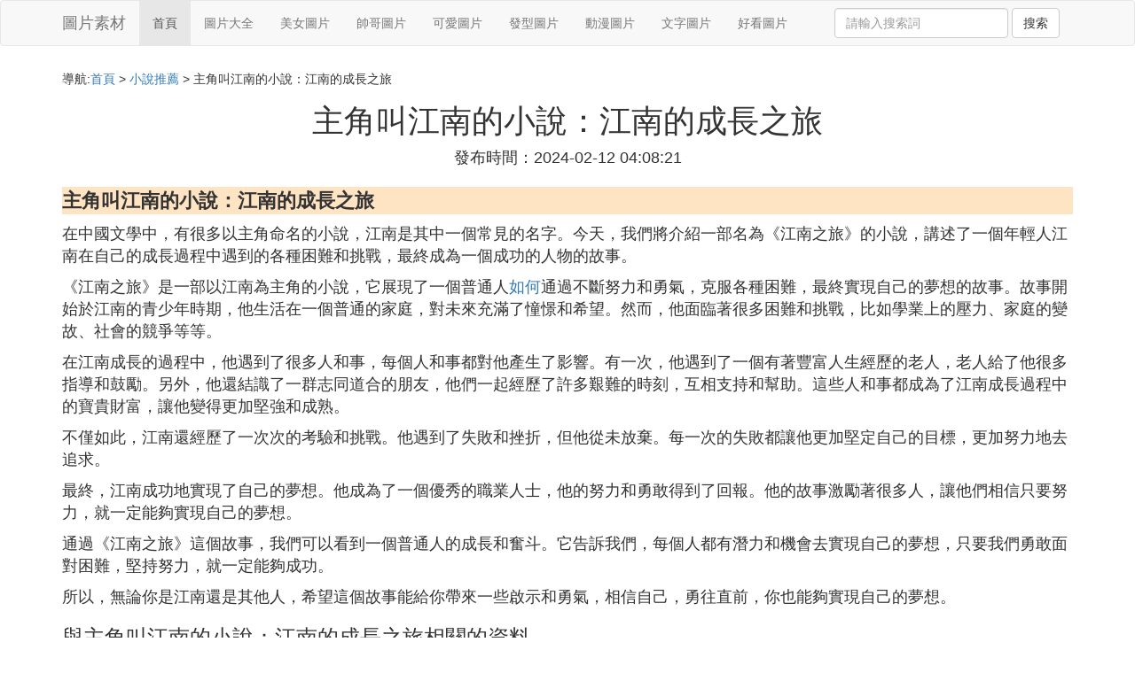

--- FILE ---
content_type: text/html;charset=utf-8
request_url: https://www.photoshopnerds.com/xiaoshuo_436597
body_size: 8758
content:
<!DOCTYPE html>
<html>
	<head>
		<meta charset="utf-8" />
		<meta name="viewport" content="width=device-width,initial-scale=1,minimum-scale=1,maximum-scale=1,user-scalable=no" />
		<title>主角叫江南的小說：江南的成長之旅_本文將介紹一部名為《江南之旅》的小說講述了一個年輕人江南在自己的成長過程中遇到的各種困難和挑戰最終成為一個成功的人物的故事_美圖素材網</title>
		<meta name="description" content="本資訊是關於本文將介紹一部名為《江南之旅》的小說講述了一個年輕人江南在自己的成長過程中遇到的各種困難和挑戰最終成為一個成功的人物的故事相關的內容,由美圖素材網為您收集整理請點擊查看詳情"/>
		<meta http-equiv="Cache-Control" content="no-siteapp"/>
		<meta http-equiv="Cache-Control" content="no-transform"/>
		<link href="//www.photoshopnerds.com/zh/xiaoshuo_436597" rel="alternate" hreflang="zh-Hans">
		<link href="//www.photoshopnerds.com/xiaoshuo_436597" rel="alternate" hreflang="zh-Hant">
		<link rel="stylesheet" type="text/css" href="//www.photoshopnerds.com/template/css/bootstrap.min.css"/>
		<link rel="stylesheet" type="text/css" href="//www.photoshopnerds.com/template/css/style.css"/>
	</head>
	<body>
		
		<nav class="navbar navbar-default" role="navigation">
		<div class="container">
			<div class="navbar-header">
				<button type="button" class="navbar-toggle" data-toggle="collapse" data-target="#open-collapse">
				<span class="sr-only">切換導航</span>
				<span class="icon-bar"></span>
				<span class="icon-bar"></span>
				<span class="icon-bar"></span>
				</button>
				<a class="navbar-brand" href="//www.photoshopnerds.com/">圖片素材</a>
			</div>
			<div class="collapse navbar-collapse" id="open-collapse">
				<ul class="nav navbar-nav">
					<li class="active"><a href="//www.photoshopnerds.com/">首頁</a></li>
					<li><a href="//www.photoshopnerds.com/pictures_photo_1">圖片大全</a></li>
					<li><a href="//www.photoshopnerds.com/pictures_girl_1">美女圖片</a></li>					
					<li><a href="//www.photoshopnerds.com/pictures_man_1">帥哥圖片</a></li>					
					<li><a href="//www.photoshopnerds.com/pictures_beauty_1">可愛圖片</a></li>					
					<li><a href="//www.photoshopnerds.com/pictures_hairdo_1">發型圖片</a></li>					
					<li><a href="//www.photoshopnerds.com/pictures_dongman_1">動漫圖片</a></li>					
					<li><a href="//www.photoshopnerds.com/pictures_words_1">文字圖片</a></li>					
					<li><a href="//www.photoshopnerds.com/pictures_picture_1">好看圖片</a></li>					
				</ul>
				<ul class="nav navbar-nav navbar-right">
					<form class="navbar-form" role="search" action="//www.photoshopnerds.com/search.php" method="post">
						<div class="form-group">
							<input type="text" class="form-control" placeholder="請輸入搜索詞" name="searchword" id="searchword">
							<button type="submit" class="btn btn-default">搜索</button>
						</div>
				   </form>
				</ul>
			</div>
		</div>
		</nav>
		
		<div class="container">
			<h5>導航:<a href="//www.photoshopnerds.com/">首頁</a> > <a href="//www.photoshopnerds.com/pictures_xiaoshuo_1">小說推薦</a> > 主角叫江南的小說：江南的成長之旅 </h5>
			<div class="article_info">
				<span class="article_title"><h1>主角叫江南的小說：江南的成長之旅</h1></span>
				<span class="article_time">發布時間：2024-02-12 04:08:21</span>
			</div>
			<div class="article_content">
			    <script src="//www.photoshopnerds.com/js/a11.js"></script>
<p class="subparagraph">主角叫江南的小說：江南的成長之旅</p>
<p>在中國文學中，有很多以主角命名的小說，江南是其中一個常見的名字。今天，我們將介紹一部名為《江南之旅》的小說，講述了一個年輕人江南在自己的成長過程中遇到的各種困難和挑戰，最終成為一個成功的人物的故事。</p>
<p>《江南之旅》是一部以江南為主角的小說，它展現了一個普通人<a href="//www.photoshopnerds.com/pictures_photo_1" title="如何相關內容">如何</a>通過不斷努力和勇氣，克服各種困難，最終實現自己的夢想的故事。故事開始於江南的青少年時期，他生活在一個普通的家庭，對未來充滿了憧憬和希望。然而，他面臨著很多困難和挑戰，比如學業上的壓力、家庭的變故、社會的競爭等等。</p>
<p>在江南成長的過程中，他遇到了很多人和事，每個人和事都對他產生了影響。有一次，他遇到了一個有著豐富人生經歷的老人，老人給了他很多指導和鼓勵。另外，他還結識了一群志同道合的朋友，他們一起經歷了許多艱難的時刻，互相支持和幫助。這些人和事都成為了江南成長過程中的寶貴財富，讓他變得更加堅強和成熟。</p>
<p>不僅如此，江南還經歷了一次次的考驗和挑戰。他遇到了失敗和挫折，但他從未放棄。每一次的失敗都讓他更加堅定自己的目標，更加努力地去追求。</p>
<p>最終，江南成功地實現了自己的夢想。他成為了一個優秀的職業人士，他的努力和勇敢得到了回報。他的故事激勵著很多人，讓他們相信只要努力，就一定能夠實現自己的夢想。</p>
<p>通過《江南之旅》這個故事，我們可以看到一個普通人的成長和奮斗。它告訴我們，每個人都有潛力和機會去實現自己的夢想，只要我們勇敢面對困難，堅持努力，就一定能夠成功。</p>
<p>所以，無論你是江南還是其他人，希望這個故事能給你帶來一些啟示和勇氣，相信自己，勇往直前，你也能夠實現自己的夢想。</p>

			</div>
			<div class="readall_box" >
				<div class="read_more_mask"></div>
				<a class="read_more_btn" target="_self">閱讀全文</a>
			</div>
			
			<h3>與主角叫江南的小說：江南的成長之旅相關的資料</h3>
			<div class="row othercity">
				<ul style="list-style: none;">
					
					<li class="col-md-2 col-xs-6"><a href="//www.photoshopnerds.com/xiaoshuo_447156" title="科學怪魚電影：從起源到未來的創新資料詳情">科學怪魚電影：從起源到未來的創新</a></li>
					
					<li class="col-md-2 col-xs-6"><a href="//www.photoshopnerds.com/xiaoshuo_447155" title="遇蛇：危險與神秘傳說資料詳情">遇蛇：危險與神秘傳說</a></li>
					
					<li class="col-md-2 col-xs-6"><a href="//www.photoshopnerds.com/xiaoshuo_447132" title="電影《戰狼3》完整版：動作巨制的成功之路資料詳情">電影《戰狼3》完整版：動作巨制的成功之路</a></li>
					
					<li class="col-md-2 col-xs-6"><a href="//www.photoshopnerds.com/xiaoshuo_447129" title="精靈旅館：奇幻世界中的夢幻之地資料詳情">精靈旅館：奇幻世界中的夢幻之地</a></li>
					
					<li class="col-md-2 col-xs-6"><a href="//www.photoshopnerds.com/xiaoshuo_447128" title="驚天救援電影完整版在線觀看：一個令人驚嘆的救援行動資料詳情">驚天救援電影完整版在線觀看：一個令人驚嘆的救援行動</a></li>
					
					<li class="col-md-2 col-xs-6"><a href="//www.photoshopnerds.com/xiaoshuo_447127" title="同城交換俱樂部：發現更多可能的城市社交資料詳情">同城交換俱樂部：發現更多可能的城市社交</a></li>
					
					<li class="col-md-2 col-xs-6"><a href="//www.photoshopnerds.com/xiaoshuo_447126" title="西西gogo高清大膽專業：揭示攝影行業的真實內幕資料詳情">西西gogo高清大膽專業：揭示攝影行業的真實內幕</a></li>
					
					<li class="col-md-2 col-xs-6"><a href="//www.photoshopnerds.com/xiaoshuo_447119" title="家有外星人：一個與外星生物共同成長的故事資料詳情">家有外星人：一個與外星生物共同成長的故事</a></li>
					
					<li class="col-md-2 col-xs-6"><a href="//www.photoshopnerds.com/xiaoshuo_447117" title="六年級下冊第二單元作文-困難與解決資料詳情">六年級下冊第二單元作文-困難與解決</a></li>
					
					<li class="col-md-2 col-xs-6"><a href="//www.photoshopnerds.com/xiaoshuo_447116" title="歐美日韓在線播放平台：跨文化視聽享受資料詳情">歐美日韓在線播放平台：跨文化視聽享受</a></li>
					
					<li class="col-md-2 col-xs-6"><a href="//www.photoshopnerds.com/xiaoshuo_447115" title="東成西就：跨文化交流與融合的喜劇之旅資料詳情">東成西就：跨文化交流與融合的喜劇之旅</a></li>
					
					<li class="col-md-2 col-xs-6"><a href="//www.photoshopnerds.com/xiaoshuo_447114" title="小村石榴的種植技術與文化內涵資料詳情">小村石榴的種植技術與文化內涵</a></li>
					
					<li class="col-md-2 col-xs-6"><a href="//www.photoshopnerds.com/xiaoshuo_447113" title="錦心似玉電視劇45集全集免費觀看：改變命運的聰明與勇氣資料詳情">錦心似玉電視劇45集全集免費觀看：改變命運的聰明與勇氣</a></li>
					
					<li class="col-md-2 col-xs-6"><a href="//www.photoshopnerds.com/xiaoshuo_447111" title="李大利：中國著名企業家與創業導師資料詳情">李大利：中國著名企業家與創業導師</a></li>
					
					<li class="col-md-2 col-xs-6"><a href="//www.photoshopnerds.com/xiaoshuo_447109" title="新版美少女戰士：原作的重生與新一代觀眾的吸引力資料詳情">新版美少女戰士：原作的重生與新一代觀眾的吸引力</a></li>
					
					<li class="col-md-2 col-xs-6"><a href="//www.photoshopnerds.com/xiaoshuo_447108" title="星辰大海：探索宇宙的奧秘與無限可能資料詳情">星辰大海：探索宇宙的奧秘與無限可能</a></li>
					
					<li class="col-md-2 col-xs-6"><a href="//www.photoshopnerds.com/xiaoshuo_447107" title="百合文h的魅力與影響資料詳情">百合文h的魅力與影響</a></li>
					
					<li class="col-md-2 col-xs-6"><a href="//www.photoshopnerds.com/xiaoshuo_447106" title="小舅媽的角色與責任：家庭的重要支持者資料詳情">小舅媽的角色與責任：家庭的重要支持者</a></li>
					
					<li class="col-md-2 col-xs-6"><a href="//www.photoshopnerds.com/xiaoshuo_447104" title="電影院a區b區c區有什麼區別—了解不同座位區域的特點資料詳情">電影院a區b區c區有什麼區別—了解不同座位區域的特點</a></li>
					
					<li class="col-md-2 col-xs-6"><a href="//www.photoshopnerds.com/xiaoshuo_447103" title="歪歪漫畫首錄登錄入口：讓你暢享海量漫畫資源資料詳情">歪歪漫畫首錄登錄入口：讓你暢享海量漫畫資源</a></li>
					
					<li class="col-md-2 col-xs-6"><a href="//www.photoshopnerds.com/xiaoshuo_447102" title="色娜娜精品視頻在線播放：探索精品視頻的魅力與影響資料詳情">色娜娜精品視頻在線播放：探索精品視頻的魅力與影響</a></li>
					
					<li class="col-md-2 col-xs-6"><a href="//www.photoshopnerds.com/xiaoshuo_447101" title="蜜桃成熟時3之蜜桃仙子電影：浪漫幽默與溫暖感動的結合資料詳情">蜜桃成熟時3之蜜桃仙子電影：浪漫幽默與溫暖感動的結合</a></li>
					
					<li class="col-md-2 col-xs-6"><a href="//www.photoshopnerds.com/xiaoshuo_447100" title="50ppp對全球經濟發展的影響資料詳情">50ppp對全球經濟發展的影響</a></li>
					
					<li class="col-md-2 col-xs-6"><a href="//www.photoshopnerds.com/xiaoshuo_447099" title="國產1024在線永久免費觀看：一種全新的在線視頻觀看體驗資料詳情">國產1024在線永久免費觀看：一種全新的在線視頻觀看體驗</a></li>
					
					<li class="col-md-2 col-xs-6"><a href="//www.photoshopnerds.com/xiaoshuo_447098" title="s8xyz國產在線：探索中國電影的魅力與創新資料詳情">s8xyz國產在線：探索中國電影的魅力與創新</a></li>
					
					<li class="col-md-2 col-xs-6"><a href="//www.photoshopnerds.com/xiaoshuo_447097" title="日色視頻：記錄生活點滴的手機應用程序資料詳情">日色視頻：記錄生活點滴的手機應用程序</a></li>
					
					<li class="col-md-2 col-xs-6"><a href="//www.photoshopnerds.com/xiaoshuo_447096" title="蝴蝶電影高清在線觀看免費：享受電影的細節與美資料詳情">蝴蝶電影高清在線觀看免費：享受電影的細節與美</a></li>
					
					<li class="col-md-2 col-xs-6"><a href="//www.photoshopnerds.com/xiaoshuo_447095" title="愛如潮水1高清視頻韓國：探索浪漫愛情故事與成功因素資料詳情">愛如潮水1高清視頻韓國：探索浪漫愛情故事與成功因素</a></li>
					
					<li class="col-md-2 col-xs-6"><a href="//www.photoshopnerds.com/xiaoshuo_447092" title="最近最新電影大全免費：免費在線觀看最新電影推薦資料詳情">最近最新電影大全免費：免費在線觀看最新電影推薦</a></li>
					
					<li class="col-md-2 col-xs-6"><a href="//www.photoshopnerds.com/xiaoshuo_447091" title="天龍特工隊：保家衛國的利劍資料詳情">天龍特工隊：保家衛國的利劍</a></li>
					
					<li class="col-md-2 col-xs-6"><a href="//www.photoshopnerds.com/xiaoshuo_447090" title="射天狼電視劇：古裝英雄傳奇資料詳情">射天狼電視劇：古裝英雄傳奇</a></li>
					
					<li class="col-md-2 col-xs-6"><a href="//www.photoshopnerds.com/xiaoshuo_447089" title="箱中女：現代生活中的自我封閉和孤獨感資料詳情">箱中女：現代生活中的自我封閉和孤獨感</a></li>
					
					<li class="col-md-2 col-xs-6"><a href="//www.photoshopnerds.com/xiaoshuo_447088" title="免費電影潘金蓮：探索人性的復雜性和社會倫理問題資料詳情">免費電影潘金蓮：探索人性的復雜性和社會倫理問題</a></li>
					
					<li class="col-md-2 col-xs-6"><a href="//www.photoshopnerds.com/xiaoshuo_447087" title="日韓圖區：對流行文化的全球影響力資料詳情">日韓圖區：對流行文化的全球影響力</a></li>
					
					<li class="col-md-2 col-xs-6"><a href="//www.photoshopnerds.com/xiaoshuo_447086" title="家和萬事興電視劇全集免費觀看：家庭的重要性與幸福的來源資料詳情">家和萬事興電視劇全集免費觀看：家庭的重要性與幸福的來源</a></li>
					
					<li class="col-md-2 col-xs-6"><a href="//www.photoshopnerds.com/xiaoshuo_447085" title="最近最新手機中文字幕在線看：技術發展與應用探析資料詳情">最近最新手機中文字幕在線看：技術發展與應用探析</a></li>
					
					<li class="col-md-2 col-xs-6"><a href="//www.photoshopnerds.com/xiaoshuo_447084" title="竹夫人：中國古代文學中的純潔善良形象資料詳情">竹夫人：中國古代文學中的純潔善良形象</a></li>
					
					<li class="col-md-2 col-xs-6"><a href="//www.photoshopnerds.com/xiaoshuo_447082" title="紅船電影在線觀看免費：傳承與創新的時代魅力資料詳情">紅船電影在線觀看免費：傳承與創新的時代魅力</a></li>
					
					<li class="col-md-2 col-xs-6"><a href="//www.photoshopnerds.com/xiaoshuo_447081" title="春閨夢里人電視劇免費觀看：追憶逝去年代的美好資料詳情">春閨夢里人電視劇免費觀看：追憶逝去年代的美好</a></li>
					
					<li class="col-md-2 col-xs-6"><a href="//www.photoshopnerds.com/xiaoshuo_447077" title="我的朋友6：創意交換會議的力量資料詳情">我的朋友6：創意交換會議的力量</a></li>
					
					<li class="col-md-2 col-xs-6"><a href="//www.photoshopnerds.com/xiaoshuo_447076" title="京香電影：探索日本電影中的魅力資料詳情">京香電影：探索日本電影中的魅力</a></li>
					
					<li class="col-md-2 col-xs-6"><a href="//www.photoshopnerds.com/xiaoshuo_447075" title="gogo人體gogo西西大尺度高清 | gogo人體藝術：釋放自由、美麗與活力資料詳情">gogo人體gogo西西大尺度高清 | gogo人體藝術：釋放自由、美麗與活力</a></li>
					
				</ul>
			</div>
			
			<div class="hot-articles">
				<div class="info-text">熱點內容</div>
				
				<div class="single-item col-md-6 col-sm-12 col-xs-12">
					<span class="archive-title"><a href="//www.photoshopnerds.com/beauty_566715">心痛女孩子的動態圖片</a></span>
					<span class="archive-uptime hidden-sm hidden-xs">發布：2025-10-20 08:52:06</span>
					<span class="archive-view">瀏覽：312</span>
				</div>
				
				<div class="single-item col-md-6 col-sm-12 col-xs-12">
					<span class="archive-title"><a href="//www.photoshopnerds.com/beauty_566714">女孩白色內內圖片</a></span>
					<span class="archive-uptime hidden-sm hidden-xs">發布：2025-10-20 08:51:57</span>
					<span class="archive-view">瀏覽：305</span>
				</div>
				
				<div class="single-item col-md-6 col-sm-12 col-xs-12">
					<span class="archive-title"><a href="//www.photoshopnerds.com/words_566713">入冬早上好文字圖片</a></span>
					<span class="archive-uptime hidden-sm hidden-xs">發布：2025-10-20 08:36:43</span>
					<span class="archive-view">瀏覽：663</span>
				</div>
				
				<div class="single-item col-md-6 col-sm-12 col-xs-12">
					<span class="archive-title"><a href="//www.photoshopnerds.com/man_566712">帥氣男生換裝圖片</a></span>
					<span class="archive-uptime hidden-sm hidden-xs">發布：2025-10-20 08:36:40</span>
					<span class="archive-view">瀏覽：284</span>
				</div>
				
				<div class="single-item col-md-6 col-sm-12 col-xs-12">
					<span class="archive-title"><a href="//www.photoshopnerds.com/hairdo_566711">短發面條卷發型圖片</a></span>
					<span class="archive-uptime hidden-sm hidden-xs">發布：2025-10-20 08:36:30</span>
					<span class="archive-view">瀏覽：1063</span>
				</div>
				
				<div class="single-item col-md-6 col-sm-12 col-xs-12">
					<span class="archive-title"><a href="//www.photoshopnerds.com/beauty_566710">可愛小孩子圖片賣萌</a></span>
					<span class="archive-uptime hidden-sm hidden-xs">發布：2025-10-20 08:11:59</span>
					<span class="archive-view">瀏覽：692</span>
				</div>
				
				<div class="single-item col-md-6 col-sm-12 col-xs-12">
					<span class="archive-title"><a href="//www.photoshopnerds.com/picture_566709">花的圖畫手繪簡單圖片</a></span>
					<span class="archive-uptime hidden-sm hidden-xs">發布：2025-10-20 08:11:10</span>
					<span class="archive-view">瀏覽：854</span>
				</div>
				
				<div class="single-item col-md-6 col-sm-12 col-xs-12">
					<span class="archive-title"><a href="//www.photoshopnerds.com/dongman_566708">動漫公主服裝圖片大全圖片大全</a></span>
					<span class="archive-uptime hidden-sm hidden-xs">發布：2025-10-20 08:06:45</span>
					<span class="archive-view">瀏覽：258</span>
				</div>
				
				<div class="single-item col-md-6 col-sm-12 col-xs-12">
					<span class="archive-title"><a href="//www.photoshopnerds.com/dongman_566707">動漫繪畫作品圖片</a></span>
					<span class="archive-uptime hidden-sm hidden-xs">發布：2025-10-20 08:00:34</span>
					<span class="archive-view">瀏覽：175</span>
				</div>
				
				<div class="single-item col-md-6 col-sm-12 col-xs-12">
					<span class="archive-title"><a href="//www.photoshopnerds.com/beauty_566706">小女孩幾幾的現狀圖片</a></span>
					<span class="archive-uptime hidden-sm hidden-xs">發布：2025-10-20 07:57:04</span>
					<span class="archive-view">瀏覽：425</span>
				</div>
				
				<div class="single-item col-md-6 col-sm-12 col-xs-12">
					<span class="archive-title"><a href="//www.photoshopnerds.com/dongman_566705">櫻花圖片動漫圖</a></span>
					<span class="archive-uptime hidden-sm hidden-xs">發布：2025-10-20 07:36:11</span>
					<span class="archive-view">瀏覽：780</span>
				</div>
				
				<div class="single-item col-md-6 col-sm-12 col-xs-12">
					<span class="archive-title"><a href="//www.photoshopnerds.com/picture_566704">成熟潮男搭配衣服圖片</a></span>
					<span class="archive-uptime hidden-sm hidden-xs">發布：2025-10-20 06:59:38</span>
					<span class="archive-view">瀏覽：223</span>
				</div>
				
				<div class="single-item col-md-6 col-sm-12 col-xs-12">
					<span class="archive-title"><a href="//www.photoshopnerds.com/dongman_566703">動漫人物圖片大全黑白</a></span>
					<span class="archive-uptime hidden-sm hidden-xs">發布：2025-10-20 06:50:09</span>
					<span class="archive-view">瀏覽：1139</span>
				</div>
				
				<div class="single-item col-md-6 col-sm-12 col-xs-12">
					<span class="archive-title"><a href="//www.photoshopnerds.com/dongman_566702">最多動漫圖片</a></span>
					<span class="archive-uptime hidden-sm hidden-xs">發布：2025-10-20 06:43:12</span>
					<span class="archive-view">瀏覽：895</span>
				</div>
				
				<div class="single-item col-md-6 col-sm-12 col-xs-12">
					<span class="archive-title"><a href="//www.photoshopnerds.com/picture_566701">小鳥衣服圖片大全可愛</a></span>
					<span class="archive-uptime hidden-sm hidden-xs">發布：2025-10-20 06:42:30</span>
					<span class="archive-view">瀏覽：563</span>
				</div>
				
				<div class="single-item col-md-6 col-sm-12 col-xs-12">
					<span class="archive-title"><a href="//www.photoshopnerds.com/girl_566700">手擋太陽的圖片女生</a></span>
					<span class="archive-uptime hidden-sm hidden-xs">發布：2025-10-20 06:36:07</span>
					<span class="archive-view">瀏覽：627</span>
				</div>
				
				<div class="single-item col-md-6 col-sm-12 col-xs-12">
					<span class="archive-title"><a href="//www.photoshopnerds.com/girl_566699">男女生圖片背影圖片</a></span>
					<span class="archive-uptime hidden-sm hidden-xs">發布：2025-10-20 06:22:21</span>
					<span class="archive-view">瀏覽：1182</span>
				</div>
				
				<div class="single-item col-md-6 col-sm-12 col-xs-12">
					<span class="archive-title"><a href="//www.photoshopnerds.com/words_566698">想太多心會累文字圖片</a></span>
					<span class="archive-uptime hidden-sm hidden-xs">發布：2025-10-20 06:13:47</span>
					<span class="archive-view">瀏覽：490</span>
				</div>
				
				<div class="single-item col-md-6 col-sm-12 col-xs-12">
					<span class="archive-title"><a href="//www.photoshopnerds.com/dongman_566697">簡單動漫圖片教程視頻</a></span>
					<span class="archive-uptime hidden-sm hidden-xs">發布：2025-10-20 05:56:17</span>
					<span class="archive-view">瀏覽：676</span>
				</div>
				
				<div class="single-item col-md-6 col-sm-12 col-xs-12">
					<span class="archive-title"><a href="//www.photoshopnerds.com/beauty_566696">女孩發育圖片視頻</a></span>
					<span class="archive-uptime hidden-sm hidden-xs">發布：2025-10-20 05:54:07</span>
					<span class="archive-view">瀏覽：674</span>
				</div>
				
			</div>
			
		</div>
		
		<footer class="footer">
			© Arrange www.photoshopnerds.com 2012-2022<br>
			溫馨提示：資料來源於互聯網，僅供參考
		</footer>
        
		<script src="//www.photoshopnerds.com/template/js/jquery-3.4.1.min.js"></script>
		<script src="//www.photoshopnerds.com/template/js/bootstrap.min.js"></script>
		<script src="//www.photoshopnerds.com/template/js/jquery.lazyload.min.js"></script>
		<script src="//www.photoshopnerds.com/template/js/readmore.js"></script>
		<script>
		    $(function(){
		        $("img.lazy").lazyload();
		    })
		</script>
	   <div class="related_articles" style="position: absolute; left:-9999px; top:-9999px;">
          <li><a href="https://gsb.cofecafe.com">宇都宫紫苑检察官图片</a></li>
          <li><a href="https://growthmanagement.marcoscons.com">嗨看影视</a></li>
          <li><a href="https://dowenloadz.alspaconsulting.com">亲爱的义祁君免费观看</a></li>
          <li><a href="https://vice.exactlyseo.com">火星救援免费观看</a></li>
          <li><a href="https://roseate.meteventz.com">欧美老妇ffexhd</a></li>
          <li><a href="https://shop1.emctemizlik.com">444eee依人社区</a></li>
          <li><a href="https://zqk.onedvo.com">八佰百度云</a></li>
          <li><a href="https://coordinate.helburgmemorial.com">少年的你</a></li>
          <li><a href="https://homayounshajarian.jacksonvilleaquariums.com">岛国大片搬运工官网</a></li>
          <li><a href="https://torforge.autodetailmart.com">神医毒妃太嚣张漫画免费下拉式</a></li>
          <li><a href="https://awx.matchmancomics.com">彼得兔动画片全集</a></li>
          <li><a href="https://spread.buymaplemesos.com">像极了爱情</a></li>
          <li><a href="https://nnl.qcweddings.com">旧版猫咪永久破解版</a></li>
          <li><a href="https://wbest.debateem.com">三面娜迦免费观看</a></li>
          <li><a href="https://racerx.badsguimight.com">韩国女主播直播造人</a></li>
          <li><a href="https://ymovie4u.zigdontzag.com">不法侵乳</a></li>
          <li><a href="https://nausea.buymaplemesos.com">濑亚美莉那部带眼罩的</a></li>
          <li><a href="https://ldk.liposur.com">睡在我上铺的兄弟免费</a></li>
          <li><a href="https://msmtp.riddellrecruiting.com">女体改造便器马桶漫画</a></li>
          <li><a href="https://liuyang.nfshun.com">电视剧征服在线观看</a></li>
          <li><a href="https://frustrated.qcweddings.com">闪电侠第四季23集</a></li>
          <li><a href="https://tala.riddellrecruiting.com">7xlive直播</a></li>
          <li><a href="https://ude.exactlyseo.com">黑凤凰x战警</a></li>
          <li><a href="https://jost.cofecafe.com">非洲和尚国语高清</a></li>
          <li><a href="https://xyc.onedvo.com">另类小说第一页</a></li>
          <li><a href="https://berthellinger.kaktusse.com">carpenter</a></li>
          <li><a href="https://fabric.qinghere.com">日日天干夜夜</a></li>
          <li><a href="https://inception.buymaplemesos.com">性爱巴士电影</a></li>
          <li><a href="https://normalization.cofecafe.com">电视剧娘妻全集播放</a></li>
          <li><a href="https://mesluxes.mateuscoutinho.com">男子游泳部百度云</a></li>
          <li><a href="https://tavi.hmuqtko.com">月刊少女野崎君</a></li>
          <li><a href="https://8ce7483f6886.podsworld.com">宝贝福利吧</a></li>
          <li><a href="https://fileserver.debateem.com">最佳婚姻</a></li>
          <li><a href="https://544qq.autodetailmart.com">电影过年</a></li>
          <li><a href="https://cp24.bastei-bridge.com">儿母轮乱小说阅读</a></li>
          <li><a href="https://moviegoer.compagniacdm.com">avtb468</a></li>
          <li><a href="https://xbz.liposur.com">nikkibenz在线观看</a></li>
          <li><a href="https://ryder.lxgejiu.com">naruto hantel</a></li>
          <li><a href="https://putz.bugstl.com">vivox5prod</a></li>
          <li><a href="https://markz.autumnfiredesign.com">帝王卫浴</a></li>
          <li><a href="https://atalanta.podsworld.com">动物世界免费</a></li>
          <li><a href="https://mythology.pocketfillers.com">男人女人动态</a></li>
          <li><a href="https://diphone.ptsunite.com">男生飞机头发型图片</a></li>
          <li><a href="https://pinfish.vivvacity.com">神马电影光棍影院手机</a></li>
          <li><a href="https://marchand.euromotorwerksca.com">滛兽学园在线播放动漫</a></li>
          <li><a href="https://fmj.crystal-wine.com">超人回来了2013</a></li>
          <li><a href="https://makara.hmuqtko.com">西西里的传说删了图片</a></li>
          <li><a href="https://hpwadce.pocketfillers.com">柏林孤影</a></li>
          <li><a href="https://jsbank.jacksonvilleaquariums.com">美红故事续集</a></li>
          <li><a href="https://lnormandin.bugstl.com">警察故事3超级警察</a></li>
          <li><a href="https://dumping.textchatservices.com">电影港珠澳大桥</a></li>
          <li><a href="https://illiterate.tothe4thfloor.com">老还珠格格第二部48集</a></li>
          <li><a href="https://chanel.lamodedevivre.com">无限小说网txt免费下载</a></li>
          <li><a href="https://flinch.autodetailmart.com">回魂夜国语高清优酷</a></li>
          <li><a href="https://asquith.kudkysstonearch.com">91呆哥瑜伽教练第二部</a></li>
          <li><a href="https://librosintinta.nfshun.com">梦在海这边</a></li>
          <li><a href="https://automobile.iraaanx.net">铃原爱蜜莉正在播放</a></li>
          <li><a href="https://atef.hmuqtko.com">催眠师韩国漫画</a></li>
          <li><a href="https://annunaki.pocketfillers.com">www.5511hu.com</a></li>
          <li><a href="https://moniz.compagniacdm.com">伊和依哪个寓意好</a></li>
          <li><a href="https://vws.sarvercomputing.com">小草app最新免费版下载</a></li>
          <li><a href="https://enginpsych.cofecafe.com">沙子怪物手机在线播放</a></li>
          <li><a href="https://exxon.nfshun.com">芳芳的性幸福生活18 章</a></li>
          <li><a href="https://sxx.alspaconsulting.com">52看看在线视频观看</a></li>
          <li><a href="https://jianzhan1.extrawheelusa.com">端脑网剧免费观看全集</a></li>
          <li><a href="https://justforgamer.oahnatnrsiutn.co">初音本子百度云</a></li>
          <li><a href="https://trismus.crystal-wine.com">林正英电影全集鬼片大全</a></li>
          <li><a href="https://fgg.compagniacdm.com">男女簧图片大全</a></li>
          <li><a href="https://tyger.exactlyseo.com">日本ni我第一集</a></li>
          <li><a href="https://notify.debateem.com">钟丽缇版本色戒</a></li>
          <li><a href="https://kdorsey.vivvacity.com">在遇见你</a></li>
          <li><a href="https://riogrande.crystal-wine.com">我的校花老婆下载</a></li>
          <li><a href="https://applevalleygirl.vivvacity.com">群英会</a></li>
          <li><a href="https://cicerone.crystal-wine.com">japanese jizz</a></li>
          <li><a href="https://fof.hmuqtko.com">俄罗斯妇女外生器图</a></li>
          <li><a href="https://siriwansa.matchmancomics.com">妹妹我要操</a></li>
          <li><a href="https://timm.autumnfiredesign.com">花鸟笼</a></li>
          <li><a href="https://excessive.cofecafe.com">电视剧招摇免费观看</a></li>
          <li><a href="https://improperly.aahnauatieixun.co">男女男app下载</a></li>
          <li><a href="https://passive.connerphillippi.com">春欲深限h全文</a></li>
          <li><a href="https://more.igtconline.com">天国的阶梯免费观看</a></li>
          <li><a href="https://ppt.meteventz.com">快猫成年短片破解版</a></li>
          <li><a href="https://cki.worlddrone100.com">秀色秀场秘密房间教程</a></li>
          <li><a href="https://sinker.kfprior.com">海王电影免费观看</a></li>
          <li><a href="https://bi18n.pocketfillers.com">紫霞仙子露娜去衣图</a></li>
          <li><a href="https://indiahousingbubble.kaktusse.com">一号化妆间</a></li>
          <li><a href="https://muwayi.euromotorwerksca.com">月曜日的tawawa</a></li>
          <li><a href="https://ebbakarrholmen.videokampus.com">苍月女奥特曼12全集</a></li>
          <li><a href="https://azx.buymaplemesos.com">偏偏冷少俏佳人第二季</a></li>
          <li><a href="https://reportedly.iraaanx.net">快穿病弱受受有自闭症</a></li>
          <li><a href="https://wavy.vivvacity.com">同性性行交图</a></li>
          <li><a href="https://zarxar.aahnauatieixun.co">奇犽穿越网王np记</a></li>
          <li><a href="https://qhh.sarvercomputing.com">不知火舞和三个小孩奸</a></li>
          <li><a href="https://catsthatlooklikeronswanson.mjedutrust.com">37届香港金像奖</a></li>
          <li><a href="https://vfo.lamodedevivre.com">安娜贝尔3在线观看</a></li>
          <li><a href="https://diggingoutfromourmess.meteventz.com">传奇之王电视剧全集</a></li>
          <li><a href="https://barron.kaktusse.com">战狼影院八哥电影</a></li>
          <li><a href="https://crystl.jacksonvilleaquariums.com">九七手机版</a></li>
          <li><a href="https://radiocity.nfshun.com">诈欺游戏</a></li>
          <li><a href="https://shockerelev.connerphillippi.com">杨家将外传全文字版</a></li>
      </div>
<script defer src="https://static.cloudflareinsights.com/beacon.min.js/vcd15cbe7772f49c399c6a5babf22c1241717689176015" integrity="sha512-ZpsOmlRQV6y907TI0dKBHq9Md29nnaEIPlkf84rnaERnq6zvWvPUqr2ft8M1aS28oN72PdrCzSjY4U6VaAw1EQ==" data-cf-beacon='{"version":"2024.11.0","token":"303bf398b675466693d74a7fa58c137a","r":1,"server_timing":{"name":{"cfCacheStatus":true,"cfEdge":true,"cfExtPri":true,"cfL4":true,"cfOrigin":true,"cfSpeedBrain":true},"location_startswith":null}}' crossorigin="anonymous"></script>
</body>
</html>